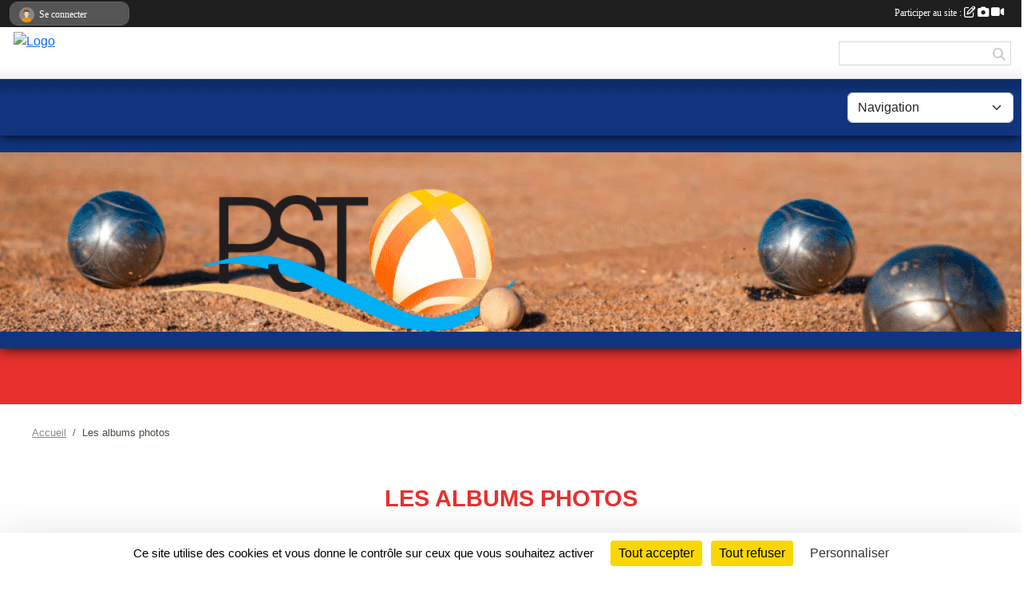

--- FILE ---
content_type: text/html; charset=UTF-8
request_url: https://www.tarnos-petanque.fr/photos-du-club?equipe=136529
body_size: 10019
content:
<!DOCTYPE html>
<html lang="fr" class="Arial uppercasable">
<head>
    <base href="https://www.tarnos-petanque.fr/">
    <meta charset="utf-8">
    <meta http-equiv="Content-Type" content="text/html; charset=utf-8">
    <title>Les albums photos - PETANQUE SPORTIVE TARNOSIENNE</title>
    <meta name="description" content="">
    <meta name="viewport" content="width=device-width, initial-scale=1, maximum-scale=1">
    <meta name="csrf-token" content="EPyyhWbJn3vLt28iuXKCjGXUqiIINtI7BnrEAAXM">
    <meta name="apple-itunes-app" content="app-id=890452369">

    <link rel="shortcut icon" type="application/pdf" href="/media/uploaded/sites/20689/association/6298776b2ec87_LogoPST.pdf">    
    <link rel="apple-touch-icon" sizes="152x152" href="/mu-152/20689/association/6298776b2ec87_LogoPST.pdf">
    <link rel="apple-touch-icon" sizes="180x180" href="/mu-180/20689/association/6298776b2ec87_LogoPST.pdf">
    <link rel="apple-touch-icon" sizes="167x167" href="/mu-167/20689/association/6298776b2ec87_LogoPST.pdf">
    <meta name="msapplication-TileImage" content="/mu-180/20689/association/6298776b2ec87_LogoPST.pdf">


    <link rel="manifest" href="/manifest.json">
    <meta name="apple-mobile-web-app-title" content="PETANQUE SPORTIVE TARNOSIENNE">

 
    <meta property="og:image" content="https://www.tarnos-petanque.fr/media/uploaded/sites/20689/association/6298776b2ec87_LogoPST.pdf">
    <meta property="og:title" content="PETANQUE SPORTIVE TARNOSIENNE">


    <link rel="alternate" type="application/rss+xml" title="PETANQUE SPORTIVE TARNOSIENNE - Les news" href="/rss/news">
    <link rel="alternate" type="application/rss+xml" title="PETANQUE SPORTIVE TARNOSIENNE - Les évènements" href="/rss/evenement">


<link type="text/css" rel="stylesheet" href="css/bootstrap.5.3.2/bootstrap.min.css">

<link type="text/css" rel="stylesheet" href="css/fontawesome-free-6.5.1-web/css/all.min.css">

<link type="text/css" rel="stylesheet" href="css/barre-noire.css">

<link type="text/css" rel="stylesheet" href="css/common.css">

<link type="text/css" rel="stylesheet" href="css/design-4.css">

<link type="text/css" rel="stylesheet" href="js/fancybox.5.0.36/fancybox.css">

<link type="text/css" rel="stylesheet" href="fonts/icons.css">

    <script src="js/bootstrap.5.3.2/bootstrap.bundle.min.js?tm=1736255796"></script>
    <script src="js/jquery-3.7.1.min.js?tm=1736255796"></script>
    <script src="js/advert.js?tm=1736255796"></script>

     <script src="/tarteaucitron/tarteaucitron.js"></script>
    <script src="/tarteaucitron/tarteaucitron-services.js"></script>
    <script>
        tarteaucitron.init({
            "privacyUrl": "", /* Privacy policy url */

            "hashtag": "#tarteaucitron", /* Open the panel with this hashtag */
            "cookieName": "tarteaucitron", /* Cookie name */

            "orientation": "bottom", //  "middle", /* Banner position (top - bottom) */

            "showAlertSmall": false, /* Show the small banner on bottom right */
            "cookieslist": false, /* Show the cookie list */

            "showIcon": false, /* Show cookie icon to manage cookies */
            "iconPosition": "BottomRight", /* BottomRight, BottomLeft, TopRight and TopLeft */

            "adblocker": false, /* Show a Warning if an adblocker is detected */

            "DenyAllCta" : true, /* Show the deny all button */
            "AcceptAllCta" : true, /* Show the accept all button when highPrivacy on */
            "highPrivacy": true, /* HIGHLY RECOMMANDED Disable auto consent */

            "handleBrowserDNTRequest": false, /* If Do Not Track == 1, disallow all */

            "removeCredit": true, /* Remove credit link */
            "moreInfoLink": true, /* Show more info link */
            "useExternalCss": false, /* If false, the tarteaucitron.css file will be loaded */

            "readmoreLink": "", /* Change the default readmore link */

            "mandatory": true, /* Show a message about mandatory cookies */
        });
        
    </script> 
</head>
<body class="colonne_widget_double albumsphotos_du-club bg-type-tile no-asso-name no-title fixed-footer users-boxed filters-select footer-with-partenaires"  style="--color1: rgb(230, 49, 46);--color2: rgb(16, 53, 126);--color1-light: rgba(230, 49, 46,0.05);--color1-declined: rgb(255,81,78);--color2-declined: rgb(48,85,158);--title-color: rgb(0, 0, 0);--color1-bkg-texte1: rgb(255,209,206);--color1-bkg-texte2: rgb(176,213,255);--background-color: rgb(255, 255, 255);--background-image: url(/images/backgrounds/pattern7.png);--logo-size: 50px;--title-px: 60;--title-size: 3.2em;--slogan-size: 1.5em;--title-size-coef1: 1;--title-size-coef2: 15;--color1r: 230;--color1g: 49;--color1b: 46;--max-width: 1400px;--bandeau-w: 100%;--bandeau-h: auto;--bandeau-x: 0;--bandeau-y: 0;--bandeau-max-height: 245.614px;" >
        <div id="global">
    <div id="wrap">
        <section id="page">
            <div id="zone_ombree" >
                <hr class="leon">
                <div class="container-fluid px-0"><div class="row"><div class="col">
                                    <section id="titre_et_slogan">
                                                                <p class="longueur_2">PETANQUE SPORTIVE TARNOSIENNE</p>
                                                                                </section>
                                
                <section id="conteneur_bandeau">
                
                                    <a href="https://www.tarnos-petanque.fr"  rel="home"  >
                        <img id="image_bandeau" src="/media/uploaded/sites/20689/bandeau/629c56edf0143_BaniereSR3.gif" alt="">
                    </a>
                    
                    <a href="https://www.tarnos-petanque.fr"  rel="home"   id="lien-bandeau"><img src="/images/common/trans.png"></a>
                                </section>
                
                                <hr class="leon">
                </div></div></div>
            </div>
                            <div id="content-abaisseur" ></div>
                        <div class="container-fluid inner  is_list      with-content-abaisseur " id="contenu">
                                                                    <div class="row g-sm-3 mb-3">
                                                    <div class="col-10">
                                <nav aria-label="breadcrumb">
        <ol class="breadcrumb" itemscope itemtype="https://schema.org/BreadcrumbList">
                            <li class="breadcrumb-item " itemprop="itemListElement" itemscope itemtype="https://schema.org/ListItem"><meta itemprop="position" content="1"><a href="https://www.tarnos-petanque.fr" itemprop="item"><span itemprop="name">Accueil</span></a></li>
                            <li class="breadcrumb-item " itemprop="itemListElement" itemscope itemtype="https://schema.org/ListItem"><meta itemprop="position" content="2"><span itemprop="name">Les albums photos</span></li>
                    </ol>
    </nav>
                            </div>
                                            </div>
                
<div class="row">
    <div class="col-lg-12" id="main-column">
    <section id="main">
        <div class="inner">
            <header id="content-header">
                                    <h1  class="with-filters" ><span>Les albums photos</span></h1>
                    <div id="barre-de-filtrage" class="mb-3 nb-filtres-1" data-nbfiltres="1">
<span><label for="section_discipline_et_equipe_id" class="d-none">Albums par équipes</label><select class="filtre form-select" name="filter_section_discipline_et_equipe_id" id="section_discipline_et_equipe_id" aria-expanded="false" aria-roledescription="Albums par équipes">
                        <option value="https://www.tarnos-petanque.fr/photos-du-club"  selected="selected"   >
                                Toutes les équipes
            </option>
                                <option value="https://www.tarnos-petanque.fr/photos-du-club?groupe_id=127224"   >
                                    
                                CRC 2
            </option>
                                <option value="https://www.tarnos-petanque.fr/photos-du-club?groupe_id=127226"   >
                                    
                                CDC OPEN 2
            </option>
                                <option value="https://www.tarnos-petanque.fr/photos-du-club?groupe_id=136529"   >
                                    
                                CDC OPEN 3
            </option>
                                <option value="https://www.tarnos-petanque.fr/photos-du-club?groupe_id=175962"   >
                                    
                                CDC OPEN 4
            </option>
                                <option value="https://www.tarnos-petanque.fr/photos-du-club?groupe_id=175963"   >
                                    
                                CDC OPEN 5
            </option>
                                <option value="https://www.tarnos-petanque.fr/photos-du-club?groupe_id=176075"   >
                                    
                                CDC OPEN 6
            </option>
                                <option value="https://www.tarnos-petanque.fr/photos-du-club?groupe_id=123421"   >
                                    
                                FEMININE 1
            </option>
                                <option value="https://www.tarnos-petanque.fr/photos-du-club?groupe_id=150399"   >
                                    
                                EQUIPE PROVENÇAL
            </option>
                                <option value="https://www.tarnos-petanque.fr/photos-du-club?groupe_id=123323"   >
                                    
                                VETERANS 1
            </option>
                                <option value="https://www.tarnos-petanque.fr/photos-du-club?groupe_id=123419"   >
                                    
                                VETERANS 2
            </option>
            </select></span>
</div>
                        <hr class="leon">
</header>            <div class="content">
                                <div class="content  ">
                                        <div class="container-fluid px-0">
                                                <div class="row">
                            <div class="col-12">
                                <p class="text-muted my-3">12 albums photo</p>
                            </div>
                        </div>
                    </div>

                                            <section class="liste album-photos">
    <div class="container-fluid">
        <div class="row level2">
                                                
                    <div class="col-12 px-0 element-inline  first">
    <div class="container-fluid px-0">
        <article class="row" itemscope itemtype="https://schema.org/ImageGallery">
            <div class="col-12">
                <h2 itemprop="name"><a href="/photos-du-club/coupe-de-france-tarnoscanejan-440337" itemprop="url">Coupe de France Tarnos/Canejan</a></h2>
                                    <p>9  photos </p>
                                                <p class="info text-muted">
                    <small>
                        Publié le <time itemprop="datePublished" datetime="2025-09-27T11:21:09+0200">27 sept. 2025</time>
                                                    par <span itemprop="author" itemscope itemtype="https://schema.org/Person">
                                                            <span itemprop="name">Raymond BAHUAU</span>
                                                        </span>
                                                                    </small>
                </p>
            </div>
                            <div class="col-3">
                    <a href="/photos-du-club/coupe-de-france-tarnoscanejan-440337">
                        <img src="/media/uploaded/sites/20689/albumphoto/crop_68d83d8cb800d_4333004927076225732.jpeg" class="img-thumbnail" itemprop="thumbnail" alt="68d83d8cb800d_4333004927076225732.jpeg">
                    </a>
                </div>
                            <div class="col-3">
                    <a href="/photos-du-club/coupe-de-france-tarnoscanejan-440337">
                        <img src="/media/uploaded/sites/20689/albumphoto/crop_68d83d59dd10f_IMG0358.jpeg" class="img-thumbnail" itemprop="thumbnail" alt="68d83d59dd10f_IMG0358.jpeg">
                    </a>
                </div>
                            <div class="col-3">
                    <a href="/photos-du-club/coupe-de-france-tarnoscanejan-440337">
                        <img src="/media/uploaded/sites/20689/albumphoto/crop_68d83d6b167a0_IMG0350.jpeg" class="img-thumbnail" itemprop="thumbnail" alt="68d83d6b167a0_IMG0350.jpeg">
                    </a>
                </div>
                            <div class="col-3">
                    <a href="/photos-du-club/coupe-de-france-tarnoscanejan-440337">
                        <img src="/media/uploaded/sites/20689/albumphoto/crop_68d83d51e996c_IMG0355.jpeg" class="img-thumbnail" itemprop="thumbnail" alt="68d83d51e996c_IMG0355.jpeg">
                    </a>
                </div>
                    </article>
    </div>
</div>                                                                
                    <div class="col-12 px-0 element-inline ">
    <div class="container-fluid px-0">
        <article class="row" itemscope itemtype="https://schema.org/ImageGallery">
            <div class="col-12">
                <h2 itemprop="name"><a href="/photos-du-club/challenge-lionel-interne-2025-436874" itemprop="url">Challenge Lionel interne 2025</a></h2>
                                    <p>17  photos </p>
                                                <p class="info text-muted">
                    <small>
                        Publié le <time itemprop="datePublished" datetime="2025-08-17T09:18:27+0200">17 août 2025</time>
                                                    par <span itemprop="author" itemscope itemtype="https://schema.org/Person">
                                                            <span itemprop="name">Raymond BAHUAU</span>
                                                        </span>
                                                                    </small>
                </p>
            </div>
                            <div class="col-3">
                    <a href="/photos-du-club/challenge-lionel-interne-2025-436874">
                        <img src="/media/uploaded/sites/20689/albumphoto/crop_68a1820d4c2c3_b53ef302a63d49f8a5d84a80e7fe3a9d.jpeg" class="img-thumbnail" itemprop="thumbnail" alt="68a1820d4c2c3_b53ef302a63d49f8a5d84a80e7fe3a9d.jpeg">
                    </a>
                </div>
                            <div class="col-3">
                    <a href="/photos-du-club/challenge-lionel-interne-2025-436874">
                        <img src="/media/uploaded/sites/20689/albumphoto/crop_68a1820dbad8a_8594a84a14144e70ad6a55e1ea5041bc.jpeg" class="img-thumbnail" itemprop="thumbnail" alt="68a1820dbad8a_8594a84a14144e70ad6a55e1ea5041bc.jpeg">
                    </a>
                </div>
                            <div class="col-3">
                    <a href="/photos-du-club/challenge-lionel-interne-2025-436874">
                        <img src="/media/uploaded/sites/20689/albumphoto/crop_68a1820ee559d_94a35d2efe164e2aa1c23b9f8da74550.jpeg" class="img-thumbnail" itemprop="thumbnail" alt="68a1820ee559d_94a35d2efe164e2aa1c23b9f8da74550.jpeg">
                    </a>
                </div>
                            <div class="col-3">
                    <a href="/photos-du-club/challenge-lionel-interne-2025-436874">
                        <img src="/media/uploaded/sites/20689/albumphoto/crop_68a1820f6e4ad_75ea8f3e30e84779aae67e58f65d5e50.jpeg" class="img-thumbnail" itemprop="thumbnail" alt="68a1820f6e4ad_75ea8f3e30e84779aae67e58f65d5e50.jpeg">
                    </a>
                </div>
                    </article>
    </div>
</div>                                                                
                    <div class="col-12 px-0 element-inline ">
    <div class="container-fluid px-0">
        <article class="row" itemscope itemtype="https://schema.org/ImageGallery">
            <div class="col-12">
                <h2 itemprop="name"><a href="/photos-du-club/cdc-1ere-division-2024-416739" itemprop="url">CDC 1ere division 2024 </a></h2>
                                    <p>1  photo </p>
                                                <p class="info text-muted">
                    <small>
                        Publié le <time itemprop="datePublished" datetime="2025-02-16T19:43:43+0100">16 févr. 2025</time>
                                                    par <span itemprop="author" itemscope itemtype="https://schema.org/Person">
                                                            <span itemprop="name">Julien NAVAUX</span>
                                                        </span>
                                                                    </small>
                </p>
            </div>
                            <div class="col-3">
                    <a href="/photos-du-club/cdc-1ere-division-2024-416739">
                        <img src="/media/uploaded/sites/20689/albumphoto/crop_67b226e190390_imagepickerADAC42A581174A91BC4F55E0C19803A456210000051E607F0F53.jpg" class="img-thumbnail" itemprop="thumbnail" alt="67b226e190390_imagepickerADAC42A581174A91BC4F55E0C19803A456210000051E607F0F53.jpg">
                    </a>
                </div>
                    </article>
    </div>
</div>                                                                
                    <div class="col-12 px-0 element-inline ">
    <div class="container-fluid px-0">
        <article class="row" itemscope itemtype="https://schema.org/ImageGallery">
            <div class="col-12">
                <h2 itemprop="name"><a href="/photos-du-club/rencontre-amicale-feminine-tyrosse-358234" itemprop="url">Rencontre amicale féminine Tyrosse</a></h2>
                                    <p>20  photos </p>
                                                <p class="info text-muted">
                    <small>
                        Publié le <time itemprop="datePublished" datetime="2023-09-10T23:03:50+0200">10 sept. 2023</time>
                                                    par <span itemprop="author" itemscope itemtype="https://schema.org/Person">
                                                            <span itemprop="name">Carole FABIANI</span>
                                                        </span>
                                                                    </small>
                </p>
            </div>
                            <div class="col-3">
                    <a href="/photos-du-club/rencontre-amicale-feminine-tyrosse-358234">
                        <img src="/media/uploaded/sites/20689/albumphoto/crop_6500d18ed618b_20230909171557.jpg" class="img-thumbnail" itemprop="thumbnail" alt="6500d18ed618b_20230909171557.jpg">
                    </a>
                </div>
                            <div class="col-3">
                    <a href="/photos-du-club/rencontre-amicale-feminine-tyrosse-358234">
                        <img src="/media/uploaded/sites/20689/albumphoto/crop_6500d1e4aa7ca_20230909171457.jpg" class="img-thumbnail" itemprop="thumbnail" alt="6500d1e4aa7ca_20230909171457.jpg">
                    </a>
                </div>
                            <div class="col-3">
                    <a href="/photos-du-club/rencontre-amicale-feminine-tyrosse-358234">
                        <img src="/media/uploaded/sites/20689/albumphoto/crop_6500d1e756ee4_20230909171437.jpg" class="img-thumbnail" itemprop="thumbnail" alt="6500d1e756ee4_20230909171437.jpg">
                    </a>
                </div>
                            <div class="col-3">
                    <a href="/photos-du-club/rencontre-amicale-feminine-tyrosse-358234">
                        <img src="/media/uploaded/sites/20689/albumphoto/crop_6500d1eb0eab7_20230909171415.jpg" class="img-thumbnail" itemprop="thumbnail" alt="6500d1eb0eab7_20230909171415.jpg">
                    </a>
                </div>
                    </article>
    </div>
</div>                                                                
                    <div class="col-12 px-0 element-inline ">
    <div class="container-fluid px-0">
        <article class="row" itemscope itemtype="https://schema.org/ImageGallery">
            <div class="col-12">
                <h2 itemprop="name"><a href="/photos-du-club/forum-des-associations-357783" itemprop="url">Forum des associations </a></h2>
                                    <p>2  photos </p>
                                                <p class="info text-muted">
                    <small>
                        Publié le <time itemprop="datePublished" datetime="2023-09-05T23:00:08+0200">05 sept. 2023</time>
                                                    par <span itemprop="author" itemscope itemtype="https://schema.org/Person">
                                                            <span itemprop="name">Carole FABIANI</span>
                                                        </span>
                                                                    </small>
                </p>
            </div>
                            <div class="col-3">
                    <a href="/photos-du-club/forum-des-associations-357783">
                        <img src="/media/uploaded/sites/20689/albumphoto/crop_64f6bae5c85e6_20230902115549.jpg" class="img-thumbnail" itemprop="thumbnail" alt="64f6bae5c85e6_20230902115549.jpg">
                    </a>
                </div>
                            <div class="col-3">
                    <a href="/photos-du-club/forum-des-associations-357783">
                        <img src="/media/uploaded/sites/20689/albumphoto/crop_64f6bae856501_20230902115545.jpg" class="img-thumbnail" itemprop="thumbnail" alt="64f6bae856501_20230902115545.jpg">
                    </a>
                </div>
                    </article>
    </div>
</div>                                                                
                    <div class="col-12 px-0 element-inline ">
    <div class="container-fluid px-0">
        <article class="row" itemscope itemtype="https://schema.org/ImageGallery">
            <div class="col-12">
                <h2 itemprop="name"><a href="/photos-du-club/coupe-de-france-346588" itemprop="url">Coupe de France</a></h2>
                                    <p>1  photo </p>
                                                <p class="info text-muted">
                    <small>
                        Publié le <time itemprop="datePublished" datetime="2023-04-27T14:54:37+0200">27 avril 2023</time>
                                                    par <span itemprop="author" itemscope itemtype="https://schema.org/Person">
                                                            <span itemprop="name">Jérome CABAL</span>
                                                        </span>
                                                                    </small>
                </p>
            </div>
                            <div class="col-3">
                    <a href="/photos-du-club/coupe-de-france-346588">
                        <img src="/media/uploaded/sites/20689/albumphoto/crop_644a70427fd6b_20230421213024.jpg" class="img-thumbnail" itemprop="thumbnail" alt="644a70427fd6b_20230421213024.jpg">
                    </a>
                </div>
                    </article>
    </div>
</div>                                                                
                    <div class="col-12 px-0 element-inline ">
    <div class="container-fluid px-0">
        <article class="row" itemscope itemtype="https://schema.org/ImageGallery">
            <div class="col-12">
                <h2 itemprop="name"><a href="/photos-du-club/journee-anniversaire-des-50-ans-de-la-pst-314769" itemprop="url">Journée anniversaire des 50 ans de la PST</a></h2>
                                    <p>12  photos </p>
                                                <p class="info text-muted">
                    <small>
                        Publié le <time itemprop="datePublished" datetime="2022-06-15T14:46:18+0200">15 juin 2022</time>
                                                    par <span itemprop="author" itemscope itemtype="https://schema.org/Person">
                                                            <span itemprop="name">Franck HAUTBOIS</span>
                                                        </span>
                                                                    </small>
                </p>
            </div>
                            <div class="col-3">
                    <a href="/photos-du-club/journee-anniversaire-des-50-ans-de-la-pst-314769">
                        <img src="/media/uploaded/sites/20689/albumphoto/crop_62a9a9f4a5b1a_photo.jpg" class="img-thumbnail" itemprop="thumbnail" alt="62a9a9f4a5b1a_photo.jpg">
                    </a>
                </div>
                            <div class="col-3">
                    <a href="/photos-du-club/journee-anniversaire-des-50-ans-de-la-pst-314769">
                        <img src="/media/uploaded/sites/20689/albumphoto/crop_62a9a9ef453b7_photo.jpg" class="img-thumbnail" itemprop="thumbnail" alt="62a9a9ef453b7_photo.jpg">
                    </a>
                </div>
                            <div class="col-3">
                    <a href="/photos-du-club/journee-anniversaire-des-50-ans-de-la-pst-314769">
                        <img src="/media/uploaded/sites/20689/albumphoto/crop_62a9a9e43ca20_photo.jpg" class="img-thumbnail" itemprop="thumbnail" alt="62a9a9e43ca20_photo.jpg">
                    </a>
                </div>
                            <div class="col-3">
                    <a href="/photos-du-club/journee-anniversaire-des-50-ans-de-la-pst-314769">
                        <img src="/media/uploaded/sites/20689/albumphoto/crop_62a9a9decf4cb_photo.jpg" class="img-thumbnail" itemprop="thumbnail" alt="62a9a9decf4cb_photo.jpg">
                    </a>
                </div>
                    </article>
    </div>
</div>                                                                
                    <div class="col-12 px-0 element-inline ">
    <div class="container-fluid px-0">
        <article class="row" itemscope itemtype="https://schema.org/ImageGallery">
            <div class="col-12">
                <h2 itemprop="name"><a href="/photos-du-club/finalistes-du-concours-lionel-lataste-2022-317978" itemprop="url">Finalistes du concours lionel Lataste 2022</a></h2>
                                    <p>1  photo </p>
                                                <p class="info text-muted">
                    <small>
                        Publié le <time itemprop="datePublished" datetime="2022-07-15T10:38:36+0200">15 juil. 2022</time>
                                                    par <span itemprop="author" itemscope itemtype="https://schema.org/Person">
                                                            <span itemprop="name">Franck HAUTBOIS</span>
                                                        </span>
                                                                    </small>
                </p>
            </div>
                            <div class="col-3">
                    <a href="/photos-du-club/finalistes-du-concours-lionel-lataste-2022-317978">
                        <img src="/media/uploaded/sites/20689/albumphoto/crop_62d12ac00dcb9_photo.jpg" class="img-thumbnail" itemprop="thumbnail" alt="62d12ac00dcb9_photo.jpg">
                    </a>
                </div>
                    </article>
    </div>
</div>                                                                
                    <div class="col-12 px-0 element-inline ">
    <div class="container-fluid px-0">
        <article class="row" itemscope itemtype="https://schema.org/ImageGallery">
            <div class="col-12">
                <h2 itemprop="name"><a href="/photos-du-club/2018-challenge-lionel-lataste-313538" itemprop="url">2018 Challenge  Lionel Lataste</a></h2>
                                    <p>21  photos </p>
                                                <p class="info text-muted">
                    <small>
                        Publié le <time itemprop="datePublished" datetime="2022-06-06T12:17:38+0200">06 juin 2022</time>
                                                                    </small>
                </p>
            </div>
                            <div class="col-3">
                    <a href="/photos-du-club/2018-challenge-lionel-lataste-313538">
                        <img src="/media/uploaded/sites/20689/albumphoto/crop_629dd28c7d2fc_Lataste2018clubBD.jpg" class="img-thumbnail" itemprop="thumbnail" alt="629dd28c7d2fc_Lataste2018clubBD.jpg">
                    </a>
                </div>
                            <div class="col-3">
                    <a href="/photos-du-club/2018-challenge-lionel-lataste-313538">
                        <img src="/media/uploaded/sites/20689/albumphoto/crop_629dd1d05a70d_322027249336882068011521927244910541406208o.jpg" class="img-thumbnail" itemprop="thumbnail" alt="629dd1d05a70d_322027249336882068011521927244910541406208o.jpg">
                    </a>
                </div>
                            <div class="col-3">
                    <a href="/photos-du-club/2018-challenge-lionel-lataste-313538">
                        <img src="/media/uploaded/sites/20689/albumphoto/crop_629dd1dd43eaa_322147169336885268011206018761413911117824o.jpg" class="img-thumbnail" itemprop="thumbnail" alt="629dd1dd43eaa_322147169336885268011206018761413911117824o.jpg">
                    </a>
                </div>
                            <div class="col-3">
                    <a href="/photos-du-club/2018-challenge-lionel-lataste-313538">
                        <img src="/media/uploaded/sites/20689/albumphoto/crop_629dd1f018a3d_322314939336882668011464577316251310751744o.jpg" class="img-thumbnail" itemprop="thumbnail" alt="629dd1f018a3d_322314939336882668011464577316251310751744o.jpg">
                    </a>
                </div>
                    </article>
    </div>
</div>                                                                
                    <div class="col-12 px-0 element-inline  last">
    <div class="container-fluid px-0">
        <article class="row" itemscope itemtype="https://schema.org/ImageGallery">
            <div class="col-12">
                <h2 itemprop="name"><a href="/photos-du-club/2014-a-2017-313535" itemprop="url">2014 à 2017</a></h2>
                                    <p>9  photos </p>
                                                <p class="info text-muted">
                    <small>
                        Publié le <time itemprop="datePublished" datetime="2022-06-06T11:58:48+0200">06 juin 2022</time>
                                                                    </small>
                </p>
            </div>
                            <div class="col-3">
                    <a href="/photos-du-club/2014-a-2017-313535">
                        <img src="/media/uploaded/sites/20689/albumphoto/crop_629dcf3492d77_2014ChampFranceM.jpg" class="img-thumbnail" itemprop="thumbnail" alt="629dcf3492d77_2014ChampFranceM.jpg">
                    </a>
                </div>
                            <div class="col-3">
                    <a href="/photos-du-club/2014-a-2017-313535">
                        <img src="/media/uploaded/sites/20689/albumphoto/crop_629dcf2b38a0b_2014ChampAquit.jpg" class="img-thumbnail" itemprop="thumbnail" alt="629dcf2b38a0b_2014ChampAquit.jpg">
                    </a>
                </div>
                            <div class="col-3">
                    <a href="/photos-du-club/2014-a-2017-313535">
                        <img src="/media/uploaded/sites/20689/albumphoto/crop_629dcf321497b_2014ChampFrancecopie.jpg" class="img-thumbnail" itemprop="thumbnail" alt="629dcf321497b_2014ChampFrancecopie.jpg">
                    </a>
                </div>
                            <div class="col-3">
                    <a href="/photos-du-club/2014-a-2017-313535">
                        <img src="/media/uploaded/sites/20689/albumphoto/crop_629dcf3bc8024_2015ChampAquitEquipe.jpg" class="img-thumbnail" itemprop="thumbnail" alt="629dcf3bc8024_2015ChampAquitEquipe.jpg">
                    </a>
                </div>
                    </article>
    </div>
</div>                                    </div>
    </div>
</section>                        <ul class="pagination justify-content-center">
        
                 
         
            
                                                <li class="page-item active"><span class="page-link">1</span></li>
                                                                <li class="page-item"><a class="page-link" href="https://www.tarnos-petanque.fr/photos-du-club?equipe=136529&amp;page=2">2</a></li>
                                            
                    <li class="page-item"><a class="page-link" aria-label="Next" href="https://www.tarnos-petanque.fr/photos-du-club?equipe=136529&amp;page=2">»</a></li>
            </ul>
                                        
                </div>
            </div>
        </div>
    </section>
 
    </div>
</div>
    </div></section>
<header id="header">
<div id="a2hs" class="bg-dark d-sm-none">
    <div class="container-fluid py-3 maxwidth">
        <div class="row">
            <div class="col-6 text-white">
                <img src="/images/common/mobile-app.png" class="img-thumbnail" style="max-width:30px">
                sportsregions
            </div>
            <div class="col-6 text-end">
                <a href="https://play.google.com/store/apps/details?id=com.initiatives.sportsregions&hl=fr_FR" class="btn btn-sm btn-success">Installer</a>
            </div>
        </div>
    </div>
</div><div class="container-fluid inner"><div class="row"><div class="col">
    
            <div id="logo"><a href="/"><img  src="/media/uploaded/sites/20689/association/6298776b2ec87_LogoPST.pdf" alt="Logo"></a></div>
        
    <section id="header_reseau">
                <form name="rechercheheader" id="rechercheheader" action="https://www.tarnos-petanque.fr/recherche" class="with-messagepourletest2">
    <textarea class="d-none" name="messagepourletest"></textarea>
    <input type="hidden" name="messagepourletest2" value="">
    <input name="termes" id="recherche" value="">
    <button type="submit"><i class="fa fa-search"></i></button>
</form>    </section>
    
    <nav id="mainmenu" ><ul class="nav nav-pills">
            
    <li class="nav-item" id="menu_617280">
        <a class="nav-link " href="https://www.tarnos-petanque.fr">ACCUEIL</a>
    </li>
            
    <li class="nav-item dropdown" id="menu_617286">
        <button class="nav-link dropdown-toggle " data-bs-toggle="dropdown" role="button" aria-haspopup="true" aria-expanded="false">LE CLUB</button>
        <div class="dropdown-menu">
                            <a class="dropdown-item" href="https://www.tarnos-petanque.fr/organigramme-du-club" id="menu_617288">Le bureau</a>
                            <a class="dropdown-item" href="/en-savoir-plus/historique-124908" id="menu_618196">Historique</a>
                    </div>
    </li>
            
    <li class="nav-item dropdown" id="menu_617282">
        <button class="nav-link dropdown-toggle " data-bs-toggle="dropdown" role="button" aria-haspopup="true" aria-expanded="false">LA VIE DU CLUB</button>
        <div class="dropdown-menu">
                            <a class="dropdown-item" href="https://www.tarnos-petanque.fr/actualites-du-club" id="menu_617285">Les News</a>
                            <a class="dropdown-item" href="https://www.tarnos-petanque.fr/evenements" id="menu_617283">Évènements</a>
                            <a class="dropdown-item" href="/en-savoir-plus/reglements-125000" id="menu_618472">Règlements</a>
                    </div>
    </li>
            
    <li class="nav-item" id="menu_617582">
        <a class="nav-link  long " href="/en-savoir-plus/inscriptions-aux-evenements-169261">INSCRIPTIONS aux EVENEMENTS</a>
    </li>
            
    <li class="nav-item dropdown" id="menu_617583">
        <button class="nav-link dropdown-toggle " data-bs-toggle="dropdown" role="button" aria-haspopup="true" aria-expanded="false">COMPETITIONS</button>
        <div class="dropdown-menu">
                            <a class="dropdown-item" href="/en-savoir-plus/calendrier-2025-168832" id="menu_821696">CALENDRIER 2025</a>
                            <a class="dropdown-item" href="/en-savoir-plus/tenues-135877" id="menu_665757">TENUES</a>
                    </div>
    </li>
            
    <li class="nav-item" id="menu_617297">
        <a class="nav-link " href="https://www.tarnos-petanque.fr/equipes">LES EQUIPES</a>
    </li>
            
    <li class="nav-item dropdown" id="menu_617292">
        <button class="nav-link dropdown-toggle " data-bs-toggle="dropdown" role="button" aria-haspopup="true" aria-expanded="false">PARTICIPER</button>
        <div class="dropdown-menu">
                            <a class="dropdown-item" href="https://www.tarnos-petanque.fr/forum" id="menu_617296">Forum</a>
                            <a class="dropdown-item" href="https://www.tarnos-petanque.fr/livre-d-or" id="menu_617295">Livre d&#039;or</a>
                            <a class="dropdown-item" href="https://www.tarnos-petanque.fr/newsletters" id="menu_617293">Newsletter</a>
                            <a class="dropdown-item" href="https://www.tarnos-petanque.fr/partenaires" id="menu_617294">Partenaires</a>
                    </div>
    </li>
            
    <li class="nav-item dropdown" id="menu_617289">
        <button class="nav-link dropdown-toggle " data-bs-toggle="dropdown" role="button" aria-haspopup="true" aria-expanded="false">PHOTOS &amp; VIDÉOS</button>
        <div class="dropdown-menu">
                            <a class="dropdown-item" href="https://www.tarnos-petanque.fr/videos-du-club" id="menu_617290">Vidéos</a>
                            <a class="dropdown-item" href="https://www.tarnos-petanque.fr/photos-du-club" id="menu_617291">Photos</a>
                    </div>
    </li>
            
    <li class="nav-item" id="menu_617299">
        <a class="nav-link " href="https://www.tarnos-petanque.fr/contactez-nous">Contact et plan</a>
    </li>
</ul>
<form action="#" method="post">
    <select class="form-control form-select" id="navigation-select" name="navigation-select">
        <option value="">Navigation</option>
    </select>
</form></nav>

    </div></div></div>
</header>
</div>
<footer id="footer">
    <div class="container inner   with-partenaires ">
        <div class="row">
            <div class="col-12  col-lg-6 ">
                <div class="container-fluid">
                    <div class="row">
                        <div class="col-5" id="logo_footer">
                                                            <a href="https://www.tarnos-petanque.fr"><img src="/media/uploaded/sites/20689/association/6298776b2ec87_LogoPST.pdf" alt="Logo" class="img-fluid"></a>
                                                        <div id="visites">
                <span id="nb-visites">Chargement des </span> visites
    </div>
<div id="stats_analyser"></div>                        </div>
                        <div class="col-7" id="adresse_du_club">
                            <section itemscope itemtype="https://schema.org/SportsOrganization">
    <h2 itemprop="name">PETANQUE SPORTIVE TARNOSIENNE</h2>
    <p class="adresse" itemprop="address" itemscope itemtype="https://schema.org/PostalAddress">
        <span itemprop="streetAddress">2, place St Charles</span><br> 
        <span itemprop="postalCode">40220</span> <span itemprop="addressLocality">TARNOS</span>
    </p>
            <br>
                    <script><!--
        document.write("<p><a itemprop=\"email\" href=\"mail"+"to:"+"tarnos.petanque"+String.fromCharCode(64)+"gmail.com\" >tarnos.petanque"+String.fromCharCode(64)+"gmail.com<\/a><\/p>");
        // --></script>
    </section>
                            <nav id="legal">
    <ul>
        <li><a href="https://www.tarnos-petanque.fr/informations-legales" class="informations-legales">Informations légales</a></li>
        <li><a href="https://www.sportsregions.fr/signaler-un-contenu-inapproprie?k=428034721">Signaler un contenu inapproprié</a></li>
    </ul>
</nav>                            <nav id="cookies">
    <ul>
        <li><a href="https://www.sportsregions.fr/charte-cookies" class="informations-legales">Charte cookies</a></li>
                <li><a href="javascript:void(0);" onclick="tarteaucitron.userInterface.openPanel();" class="informations-legales">Gestion des cookies</a></li>
            </ul>
</nav>                            <div id="rss_et_reseaux">
                                                            </div>
                        </div>
                    </div>
                </div>
            </div>
                    <div class="col-12 col-lg-6">
                <form method="post" action="https://www.tarnos-petanque.fr/contactez-nous" id="footer_contact_form" class="with-messagepourletest2">
        <input type="hidden" name="_token" value="EPyyhWbJn3vLt28iuXKCjGXUqiIINtI7BnrEAAXM">        <input type="hidden" name="in_footer" value="1">
        <h2>Nous contacter</h2>
        <div class="container-fluid px-0">
            <div class="row">
                <div class="col-6">
                    <div class="form-group">
                        <label for="footer_name" class="obligatoire">Nom <span class="obligatoire">*</span> </label> 
                        <input name="nom" type="text" class="form-control" id="footer_name" size="30">
                    </div>
                    <div class="form-group">
                        <label for="footer_email_contact" class="obligatoire">Email <span class="obligatoire">*</span> </label> 
                        <input name="email" type="text" class="form-control" id="footer_email_contact" size="30">
                    </div>
                </div>
                <div class="col-6">
                    <div class="form-group">
                        <label for="footer_firstname" class="obligatoire">Prénom <span class="obligatoire">*</span> </label> 
                        <input name="prenom" type="text" class="form-control" id="footer_firstname" size="30">
                    </div>
                    <div class="form-group">
                        <label for="footer_objet" class="obligatoire">Objet <span class="obligatoire">*</span> </label> 
                        <input name="objet" type="text" class="form-control" id="footer_objet" size="30">
                    </div>
                </div>
            </div>
            <div class="row">
                <div class="col">                    
                    <div class="form-group">
                        <label for="footer_message" class="obligatoire">Message <span class="obligatoire">*</span> </label> 
                        <textarea class="d-none" name="messagepourletest"></textarea>
                        <input type="hidden" name="messagepourletest2" value="">
                        <textarea name="contenu" cols="40" class="form-control" rows="3" id="footer_message"></textarea>
                    </div>
                </div>
            </div>
            <div class="row">
                <div class="col-7 col-sm-8 col-md-9 pr-0">  
                    <label for="footer_verif_code" class="long obligatoire">Veuillez recopier le code&nbsp;<span class="obligatoire">*</span>&nbsp;: </label>
                    <span class="code">
                        <img src="https://www.tarnos-petanque.fr/contactez-nous/captcha-footer.png">
                        <input name="verif_code" type="text" class="form-control" id="footer_verif_code" size="6" maxlength="6" value="" placeholder="code">
                    </span>
                </div>
                <div class="col-5 col-sm-4 col-md-3 text-end">
                    <button type="submit" name="contact_submit" class="btn btn-primary" value="footer">Envoyer</button>
                </div>
            </div>
        </div>
        <div style="clear:both"></div>
    </form>

    <input style="display:none;" type="checkbox" name="finalite_footer_contact" id="finalite_footer_contact" value="1">
    <div id="block_finalite_footer_contact" class="finalite">
        <p>L’association « PETANQUE SPORTIVE TARNOSIENNE » est responsable des traitements opérés sur le site accessible à l’adresse <a href="https://www.tarnos-petanque.fr">https://www.tarnos-petanque.fr</a>.</p>
        <p>Les informations recueillies font l’objet d’un traitement informatique à des fins de suivi de votre demande de contact. Les destinataires des données sont les membres du bureau de l'association, et/ou le cas échéant les salariés ou les bénévoles de l’association en charge de cette mission. </p>
        <p>Vos données à caractère personnel sont conservées dans nos bases le temps nécessaire au traitement de votre demande. <label for="finalite_footer_contact">lire la suite...</label></p>
        <div id="deplie_finalite_footer_contact">
            <p>Conformément aux dispositions des articles 38 à 40 de la loi « Informatique et Libertés » du 6 janvier 1978 modifiée en 2004, et aux dispositions des articles 15, 16,17 et 21 du Règlement général européen sur la protection des données (RGPD), vous bénéficiez&nbsp;:</p>
            <ul>
                <li>du droit de demander au responsable de traitement l’accès à vos données, la rectification, l’effacement ou la portabilité de celles-ci, ainsi que la limitation ou l’opposition au(x) traitement(s) mis en œuvre. Vous pouvez exercer ces droits en vous adressant à <script><!-- 
    document.write("<a href=\"mail"+"to:"+"tarnos.petanque"+String.fromCharCode(64)+"gmail.com\" >tarnos.petanque"+String.fromCharCode(64)+"gmail.com<\/a>");
    // --></script> ou par courrier à <strong>PETANQUE SPORTIVE TARNOSIENNE, 2, place St Charles  , 40220  TARNOS</strong> en justifiant de votre identité.</li>
                <li>du droit de vous opposer, pour des motifs légitimes à ce que vos données fassent l’objet d’un traitement et sans motifs et sans frais, à ce que vos données soient utilisées à des fins de prospection commerciale.</li>
                <li>Vous avez enfin la possibilité d’introduire une réclamation auprès d’une autorité de contrôle comme la CNIL.</li>
            </ul>
        </div>
    </div>
            </div>
                </div>
                    <div class="row">
                <div class="col">
                    <hr>
                </div>
            </div>
            <div class="row partenaires">
        <div class="col-12 px-0">
            <div class="container-fluid">
                <div class="d-none d-sm-flex row background">
                    <div class="col">
                                                <h2>Les partenaires du club</h2>
                    </div>
                </div>
                <div class="d-none d-sm-flex row background pb-2 justify-content-center ">
                                        <div class="col-2 col-md-1 py-2 px-1 px-md-2 px-xl-3 part text-center ">
                        <a data-bs-toggle="tooltip" data-bs-placement="top" href="/partenaires/adour-pompe-funebres-126114" title="Adour Pompe Funebres">
                                                            <img class="img-fluid border" src="/images/common/apercu-indisponible-carre.svg" alt="Adour Pompe Funebres">
                                                    </a>
                    </div>
                                        <div class="col-2 col-md-1 py-2 px-1 px-md-2 px-xl-3 part text-center ">
                        <a data-bs-toggle="tooltip" data-bs-placement="top" href="/partenaires/sportsregionsfr-113759" title="Sportsregions.fr">
                                                            <img class="img-fluid border" src="/mub-120-120-f3f3f3/20689/partenaire/sample3.jpg" alt="Sportsregions.fr">
                                                    </a>
                    </div>
                                        <div class="col-2 col-md-1 py-2 px-1 px-md-2 px-xl-3 part text-center ">
                        <a data-bs-toggle="tooltip" data-bs-placement="top" href="/partenaires/alain-vera-carrelage-126111" title="Alain Vera Carrelage">
                                                            <img class="img-fluid border" src="/images/common/apercu-indisponible-carre.svg" alt="Alain Vera Carrelage">
                                                    </a>
                    </div>
                                        <div class="col-2 col-md-1 py-2 px-1 px-md-2 px-xl-3 part text-center ">
                        <a data-bs-toggle="tooltip" data-bs-placement="top" href="/partenaires/carneiro-maconnerie-126095" title="Carneiro maçonnerie">
                                                            <img class="img-fluid border" src="/mub-120-120-f3f3f3/20689/partenaire/6436c3607a976_Numrisation202304123.jpg" alt="Carneiro maçonnerie">
                                                    </a>
                    </div>
                                        <div class="col-2 col-md-1 py-2 px-1 px-md-2 px-xl-3 part text-center ">
                        <a data-bs-toggle="tooltip" data-bs-placement="top" href="/partenaires/sarl-sodal-126117" title="SARL SODAL">
                                                            <img class="img-fluid border" src="/images/common/apercu-indisponible-carre.svg" alt="SARL SODAL">
                                                    </a>
                    </div>
                                        <div class="col-2 col-md-1 py-2 px-1 px-md-2 px-xl-3 part text-center ">
                        <a data-bs-toggle="tooltip" data-bs-placement="top" href="/partenaires/restaurant-a-la-bonne-heure-126098" title="Restaurant a la bonne heure">
                                                            <img class="img-fluid border" src="/images/common/apercu-indisponible-carre.svg" alt="Restaurant a la bonne heure">
                                                    </a>
                    </div>
                                        <div class="col-2 col-md-1 py-2 px-1 px-md-2 px-xl-3 part text-center ">
                        <a data-bs-toggle="tooltip" data-bs-placement="top" href="/partenaires/da-costa-oliveira-126113" title="DA COSTA OLIVEIRA">
                                                            <img class="img-fluid border" src="/images/common/apercu-indisponible-carre.svg" alt="DA COSTA OLIVEIRA">
                                                    </a>
                    </div>
                                        <div class="col-2 col-md-1 py-2 px-1 px-md-2 px-xl-3 part text-center ">
                        <a data-bs-toggle="tooltip" data-bs-placement="top" href="/partenaires/deysine-bertrand-126112" title="Deysine Bertrand">
                                                            <img class="img-fluid border" src="/images/common/apercu-indisponible-carre.svg" alt="Deysine Bertrand">
                                                    </a>
                    </div>
                                        <div class="col-2 col-md-1 py-2 px-1 px-md-2 px-xl-3 part text-center ">
                        <a data-bs-toggle="tooltip" data-bs-placement="top" href="/partenaires/eirl-corrihons-cedric-126115" title="EIRL CORRIHONS Cedric">
                                                            <img class="img-fluid border" src="/images/common/apercu-indisponible-carre.svg" alt="EIRL CORRIHONS Cedric">
                                                    </a>
                    </div>
                                        <div class="col-2 col-md-1 py-2 px-1 px-md-2 px-xl-3 part text-center ">
                        <a data-bs-toggle="tooltip" data-bs-placement="top" href="/partenaires/restaurant-ladour-126096" title="Restaurant L&#039;ADOUR">
                                                            <img class="img-fluid border" src="/mub-120-120-f3f3f3/20689/partenaire/6436c488e4ce9_Numrisation202304124.jpg" alt="Restaurant L&#039;ADOUR">
                                                    </a>
                    </div>
                                        <div class="col-2 col-md-1 py-2 px-1 px-md-2 px-xl-3 part text-center ">
                        <a data-bs-toggle="tooltip" data-bs-placement="top" href="/partenaires/menta-cedric-plaquiste-jointeur-127698" title="MENTA Cedric Plaquiste -Jointeur">
                                                            <img class="img-fluid border" src="/images/common/apercu-indisponible-carre.svg" alt="MENTA Cedric Plaquiste -Jointeur">
                                                    </a>
                    </div>
                                        <div class="col-2 col-md-1 py-2 px-1 px-md-2 px-xl-3 part text-center ">
                        <a data-bs-toggle="tooltip" data-bs-placement="top" href="/partenaires/larrendart-le-bistrot-126099" title="Larrendart le Bistrot">
                                                            <img class="img-fluid border" src="/images/common/apercu-indisponible-carre.svg" alt="Larrendart le Bistrot">
                                                    </a>
                    </div>
                                        <div class="col-2 col-md-1 py-2 px-1 px-md-2 px-xl-3 part text-center ">
                        <a data-bs-toggle="tooltip" data-bs-placement="top" href="/partenaires/sarl-iribarne-126116" title="SARL IRIBARNE">
                                                            <img class="img-fluid border" src="/images/common/apercu-indisponible-carre.svg" alt="SARL IRIBARNE">
                                                    </a>
                    </div>
                                        <div class="col-2 col-md-1 py-2 px-1 px-md-2 px-xl-3 part text-center ">
                        <a data-bs-toggle="tooltip" data-bs-placement="top" href="/partenaires/jerome-fumeron-126118" title="Jerome Fumeron">
                                                            <img class="img-fluid border" src="/images/common/apercu-indisponible-carre.svg" alt="Jerome Fumeron">
                                                    </a>
                    </div>
                                        <div class="col-2 col-md-1 py-2 px-1 px-md-2 px-xl-3 part text-center ">
                        <a data-bs-toggle="tooltip" data-bs-placement="top" href="/partenaires/oleaga-miguel-124504" title="oleaga miguel">
                                                            <img class="img-fluid border" src="/images/common/apercu-indisponible-carre.svg" alt="oleaga miguel">
                                                    </a>
                    </div>
                                        <div class="col-2 col-md-1 py-2 px-1 px-md-2 px-xl-3 part text-center ">
                        <a data-bs-toggle="tooltip" data-bs-placement="top" href="/partenaires/hamel-yannick-126120" title="HAMEL Yannick">
                                                            <img class="img-fluid border" src="/images/common/apercu-indisponible-carre.svg" alt="HAMEL Yannick">
                                                    </a>
                    </div>
                                        <div class="col-2 col-md-1 py-2 px-1 px-md-2 px-xl-3 part text-center ">
                        <a data-bs-toggle="tooltip" data-bs-placement="top" href="/partenaires/labat-immobilier-126097" title="LABAT immobilier">
                                                            <img class="img-fluid border" src="/mub-120-120-f3f3f3/20689/partenaire/6436c504c846b_Numrisation202304125.jpg" alt="LABAT immobilier">
                                                    </a>
                    </div>
                                        <div class="col-2 col-md-1 py-2 px-1 px-md-2 px-xl-3 part text-center  last ">
                        <a data-bs-toggle="tooltip" data-bs-placement="top" href="/partenaires/intermarche-boucau-118673" title="INTERMARCHE BOUCAU">
                                                            <img class="img-fluid border" src="/mub-120-120-f3f3f3/20689/partenaire/632451f567180_Unknown.png" alt="INTERMARCHE BOUCAU">
                                                    </a>
                    </div>
                                    </div>
            </div>
        </div>
    </div>
            
        
        <div class="row">
            <div class="col">
                <hr>
                <nav id="copyright"><a href="https://www.sportsregions.fr/inscription" title="Création de site web de club de Pétanque et Jeu Provençal" rel="friend" class="tag_acces_outil_footer_10A"><strong>Sports<em>regions</em></strong></a></nav>                <div id="footer-apps">
            <a href="https://play.google.com/store/apps/details?id=com.initiatives.sportsregions&amp;hl=fr_FR"  title="Télécharger l'application Android dans le Play Store"><img src="/images/common/badge-playstore-fr.svg" alt="Télécharger l'application Android dans le play Store"></a>
                <a href="https://itunes.apple.com/fr/app/sportsregions/id890452369" title="Télécharger l'application iPhone dans l\'App Store"><img src="/images/common/badge-appstore-fr.svg" alt="Télécharger l'application iPhone dans l'App Store"></a>
    </div>            </div>
        </div>
    </div>    
</footer>

</div>
</div>        <div id="log_bar">
    <div class="container-fluid maxwidth">
        <div class="row" id="barre_noire">
            <div class="col">
                <div id="informations_utilisateur" class="not-connected">
                    <div id="lien_user" class="hilight">
                        <a href="https://www.tarnos-petanque.fr/se-connecter" id="lien_user_lien">
                        <img id="avatar" class="img-fluid rounded-circle" src="/images/common/boxed-item-membre.svg" alt="avatar"><span class="label">Se connecter</span>
                        </a>
                    </div>
                    <input type="hidden" name="login_sv_email" value="">
                    <input type="hidden" name="login_sv_mode" value="">
                    <input type="hidden" name="login_sv_message" value="">
                    <div id="popup_login"><div id="popup_login_modal" class="modal fade" tabindex="-1" role="dialog" style="display:none"></div></div>
                </div>
            </div>
            <div class="col">
                <div id="participate">
                    <a href="https://www.tarnos-petanque.fr/se-connecter" title="Se connecter pour rédiger une news">
                        Participer au site :
                    
                        <i class="far fa-edit"></i>
        
                        <i class="fas fa-camera"></i>
        
                        <i class="fas fa-video"></i>
                    </a>
                </div>
                            </div>
        </div>
    </div>
</div>
<div id="mobile_login_bar">
    <div class="container-fluid maxwidth">
        <div class="row">
            <div class="col-7 text-right">
                Envie de participer ?
            </div>
            <div class="col-5 text-center">
                <a href="https://www.tarnos-petanque.fr/se-connecter" id="lien_user_lien_mobile" class="btn btn-sm btn-primary">Connexion</a>
            </div>
        </div>
    </div>
</div>        <div id="fb-root"></div>
    <div id="confirmPop" class="modal" style="display:none"></div>
    <div id="multi_modal" class="modal fade" tabindex="-1" role="dialog" style="display:none"></div>
    <script>
    var page_courante = "/photos-du-club?equipe=136529";
    var association_id = 20689;
    var auto_open_login = 0;
    var termes_recherche = "";
    var popup_login_mode = null;
    var popup_login_identifiant = null;
    var popup_login_autoopen = 0;
    </script>
        
        <script src="js/confirm-message-pop.js"></script>
    
        <script src="js/common.js"></script>
    
        <script src="js/design-4.js"></script>
    
        <script src="js/fancybox.5.0.36/fancybox.umd.js"></script>
    
        <script src="js/formulaire.js"></script>
    
        <script src="js/reservations.js"></script>
    
        <script src="js/controle-honorabilite.js"></script>
    
        <script src="js/login.js"></script>
         <script>
        (tarteaucitron.job = tarteaucitron.job || []).push("openstreetmap_sportsregions");
    
    (tarteaucitron.job = tarteaucitron.job || []).push("facebooklikebox");

    (tarteaucitron.job = tarteaucitron.job || []).push("dailymotion");

    (tarteaucitron.job = tarteaucitron.job || []).push("vimeo");

    (tarteaucitron.job = tarteaucitron.job || []).push("facebook_video_sportsregions");

    
    
    </script> </body>
</html>

--- FILE ---
content_type: text/html; charset=UTF-8
request_url: https://www.tarnos-petanque.fr/mub-120-120-f3f3f3/20689/partenaire/sample3.jpg
body_size: 3742
content:
���� JFIF  ` `  �� ;CREATOR: gd-jpeg v1.0 (using IJG JPEG v80), quality = 90
�� C 


�� C		��  x x ��           	
�� �   } !1AQa"q2���#B��R��$3br�	
%&'()*456789:CDEFGHIJSTUVWXYZcdefghijstuvwxyz���������������������������������������������������������������������������        	
�� �  w !1AQaq"2�B����	#3R�br�
$4�%�&'()*56789:CDEFGHIJSTUVWXYZcdefghijstuvwxyz��������������������������������������������������������������������������   ? �3��
 ( ��
 ( ��
 ( ��
 ( ��
 ( ��
 ( ��
 ( ��/��?V�������@X>��~t�����@X>��~t�����@X>��~t�����@X>��~t�����@X>��~t�����@X>��~t�����@X>��~t�X�P0� �P�j 1@( � P�j 1@=� � �� cڀ=�x�a� Pq@ǵ ' q�@ q�@ q�@ q@ ��G��.���dz���(�G��.���dz���(���(��T����rNA����QHw�Q@\2=Ep�=��^-���|5�k��,��m���$��#B�w8
��P�,MhP��i+�v���.��hkr�>Լu{��X|6b�E������ȩ�3�fb� / �+.wnk�T��4q��)�_�z��j*)6�~�D��tkh��O�|9}����գ�.��9ln����oI$Y�p�{�#4ێ�V8*��J8���C�0�2���IK�6���a�O�����+��x�Q�XxOL�Qao!I�8U��c��A?5G�R�ս��������2ʘ�%�j�O����}��|�ߢ~�zψn�a���3>��Ơ�~%{�X�-�vA3���0�
g�R����>+�|5<=9�?�+(5O�_y���$��c��?�)㟅�|9���F}g_�.�#�f�ԣ�)�|ŖI�
 @
ܜp9�Rq�r�{��˳<ޮ/��
1�ҋn�Ѩ��ۻmz��O�G���˽c�����b�@ӯ���<��$Q����?x2F{yv��r�QWl��=���q
�
N�m%u���O'�������|%csh�	�>"ҠY��.5h��Nw,a�Y3��� ;߮o�C&�U�:��_��ۻtI�g���jRN>��_�+�տ#����5�O	�m�=Jo�^%WkO
�*���i]��ǎF�	�ؚ�Y\=�F�e���.��y�� �7�'�W�~��U�j�	~&�x��2i�!�e�D�ҭ/�.�1�ɝ��dd���U��*/ݦ�ܺ�i�NT+*д��W���j�������_>��-/�ւ-f��RXᷕT����wL�wn#��"���$��ܮ��l�kd�dR�Ό]-.eMk��K�6u/���Z�|m�o?�<M�M1�ccux��Y[�fy ���:go��r�ӕW���;]+�ߗ���75Ma��)����0���./<�]N��
���繆���QK[D0Vc<�K =3����`�{�I���2Y��*r�=鶵vZy����k�M�u/Z�h�^D��.����pX�C���$�?,���Q��&�]^�z�)T�R���vp���8q�k��G#�[B�o��8,��j�Uf���@ �	�SO���05��+��(�XY���:��k�����x����}���o̺�][ڭ��W1�xJD� ~b:�~�1�̜V����a��Ɵ%*�-ܟ,��y=^�v�K�s�S|u�m�&���wZ��gb�:h����6�.�X|1�&�&��K_#��qO)�<�IS�6�s��5~hz(�괱������ Zj���l4������З6��FP�yU �UZ�cc�g��9B�>��SM^-�4�����歿e�m?e��[��k{8�.��$8JIM����7t�Y�.^K����u3��R�~V��yR��{nex��o���_�^������"���M
9�y�eBXyGiEP�w`9�&��-� ��9~<|pM�rr���V�G�[�}�m��M���L����W���<��������e��3���m�3�A���F��1�v��t?>̽�i��ƻWm�%���x��O�l��E��k���F��ަ�<w:\w7V��d2[��1��ppT9�^�,ڊ�
u�s8+-ZMy���<:�mWVs�R�N�K���C�>&^xO�_���Ǐ|A�x��rh�ZG���q�E��� ov��c�0�g�����S���6��'��c��:Tk��T���k������~%�o�<;����=.���-��^�h���ϕ	9UC�,Gj��9�*5eN��P�O�gf/�V�gUٹs��#v��L�:��t�'�#i~�F�6����b����cY��7L�I�9�Jr�Ԃ�w�M�7ymni�5m	�ڶ�墳o�/_i�f��o�9��8��c�[�`�w|��۞��5��E:p�H��旛�;,��s�%kǕy/�S��d/k����6�l�ekmٍ%�̘ifIY�<�����y�\3�0�,O��F޼�����WVt����A%���w�s�S�N����M����]��B4f$�̧q�G�k��Qԛ���} ��Et:mJ�E�����H�������=k-�-�SK,"6�"L6
��\�2�Ů�p�<fn��X�3?�Zi��i5fg���t١��O���Ɉc!Y˒Ź������ܦܵ�����i����H~��$js�+�9����V8u���%��wf1�ء����j �(�v�y~@8��bz��}���@��#��M߻�F�C��1� $M_�%����gny�>���^M�y���F2�g�!����u�P~��]��]��k�	�&�a�c�;��=���RQXd�Wm�	��nlc�	���2é����mި	�z���b�"�5�v=���*ܾN�ׁ��>ƀ5�㞾� �>j�0jG� G� G� G� G� G� G� G� G� G� G� G� G� ��
 ( � b�P@  P@  P@( ǵ �� cڀ{P�j 1�@=� � �� cڀPo�����(}�?��@���Ҁ�}�?��@���Ҁ�����( �|~��P��� �� � o����
 >��_����� u� !@������ }�?��( �|�Ҁ�����(�
 ( ��
 ( ��
 ( ��
 ( ��
 ( ��
 ( ��
 ( ��
 ��

--- FILE ---
content_type: text/html; charset=UTF-8
request_url: https://www.tarnos-petanque.fr/visites
body_size: 4
content:
8168